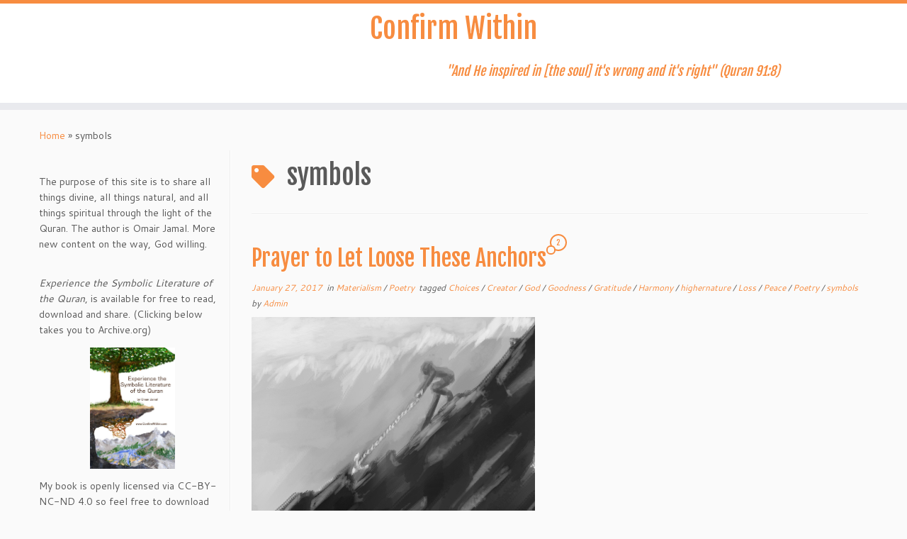

--- FILE ---
content_type: text/html; charset=UTF-8
request_url: http://confirmwithin.com/tag/symbols
body_size: 15953
content:
<!DOCTYPE html>
<!--[if IE 7]>
<html class="ie ie7 no-js" lang="en-US">
<![endif]-->
<!--[if IE 8]>
<html class="ie ie8 no-js" lang="en-US">
<![endif]-->
<!--[if !(IE 7) | !(IE 8)  ]><!-->
<html class="no-js" lang="en-US">
<!--<![endif]-->
	<head>
		<meta charset="UTF-8" />
		<meta http-equiv="X-UA-Compatible" content="IE=EDGE" />
		<meta name="viewport" content="width=device-width, initial-scale=1.0" />
        <link rel="profile"  href="https://gmpg.org/xfn/11" />
		<link rel="pingback" href="http://confirmwithin.com/xmlrpc.php" />
		<script>(function(html){html.className = html.className.replace(/\bno-js\b/,'js')})(document.documentElement);</script>
<title>symbols &#8211; Confirm Within</title>
<meta name='robots' content='max-image-preview:large' />
<link rel='dns-prefetch' href='//fonts.googleapis.com' />
<link rel='dns-prefetch' href='//s.w.org' />
<link rel="alternate" type="application/rss+xml" title="Confirm Within &raquo; Feed" href="http://confirmwithin.com/feed" />
<link rel="alternate" type="application/rss+xml" title="Confirm Within &raquo; Comments Feed" href="http://confirmwithin.com/comments/feed" />
<link rel="alternate" type="application/rss+xml" title="Confirm Within &raquo; symbols Tag Feed" href="http://confirmwithin.com/tag/symbols/feed" />
<script type="text/javascript">
window._wpemojiSettings = {"baseUrl":"https:\/\/s.w.org\/images\/core\/emoji\/13.1.0\/72x72\/","ext":".png","svgUrl":"https:\/\/s.w.org\/images\/core\/emoji\/13.1.0\/svg\/","svgExt":".svg","source":{"concatemoji":"http:\/\/confirmwithin.com\/wp-includes\/js\/wp-emoji-release.min.js?ver=5.9.12"}};
/*! This file is auto-generated */
!function(e,a,t){var n,r,o,i=a.createElement("canvas"),p=i.getContext&&i.getContext("2d");function s(e,t){var a=String.fromCharCode;p.clearRect(0,0,i.width,i.height),p.fillText(a.apply(this,e),0,0);e=i.toDataURL();return p.clearRect(0,0,i.width,i.height),p.fillText(a.apply(this,t),0,0),e===i.toDataURL()}function c(e){var t=a.createElement("script");t.src=e,t.defer=t.type="text/javascript",a.getElementsByTagName("head")[0].appendChild(t)}for(o=Array("flag","emoji"),t.supports={everything:!0,everythingExceptFlag:!0},r=0;r<o.length;r++)t.supports[o[r]]=function(e){if(!p||!p.fillText)return!1;switch(p.textBaseline="top",p.font="600 32px Arial",e){case"flag":return s([127987,65039,8205,9895,65039],[127987,65039,8203,9895,65039])?!1:!s([55356,56826,55356,56819],[55356,56826,8203,55356,56819])&&!s([55356,57332,56128,56423,56128,56418,56128,56421,56128,56430,56128,56423,56128,56447],[55356,57332,8203,56128,56423,8203,56128,56418,8203,56128,56421,8203,56128,56430,8203,56128,56423,8203,56128,56447]);case"emoji":return!s([10084,65039,8205,55357,56613],[10084,65039,8203,55357,56613])}return!1}(o[r]),t.supports.everything=t.supports.everything&&t.supports[o[r]],"flag"!==o[r]&&(t.supports.everythingExceptFlag=t.supports.everythingExceptFlag&&t.supports[o[r]]);t.supports.everythingExceptFlag=t.supports.everythingExceptFlag&&!t.supports.flag,t.DOMReady=!1,t.readyCallback=function(){t.DOMReady=!0},t.supports.everything||(n=function(){t.readyCallback()},a.addEventListener?(a.addEventListener("DOMContentLoaded",n,!1),e.addEventListener("load",n,!1)):(e.attachEvent("onload",n),a.attachEvent("onreadystatechange",function(){"complete"===a.readyState&&t.readyCallback()})),(n=t.source||{}).concatemoji?c(n.concatemoji):n.wpemoji&&n.twemoji&&(c(n.twemoji),c(n.wpemoji)))}(window,document,window._wpemojiSettings);
</script>
<style type="text/css">
img.wp-smiley,
img.emoji {
	display: inline !important;
	border: none !important;
	box-shadow: none !important;
	height: 1em !important;
	width: 1em !important;
	margin: 0 0.07em !important;
	vertical-align: -0.1em !important;
	background: none !important;
	padding: 0 !important;
}
</style>
	<link rel='stylesheet' id='tc-gfonts-css'  href='//fonts.googleapis.com/css?family=Fjalla+One:400%7CCantarell:400' type='text/css' media='all' />
<link rel='stylesheet' id='wp-block-library-css'  href='http://confirmwithin.com/wp-includes/css/dist/block-library/style.min.css?ver=5.9.12' type='text/css' media='all' />
<style id='global-styles-inline-css' type='text/css'>
body{--wp--preset--color--black: #000000;--wp--preset--color--cyan-bluish-gray: #abb8c3;--wp--preset--color--white: #ffffff;--wp--preset--color--pale-pink: #f78da7;--wp--preset--color--vivid-red: #cf2e2e;--wp--preset--color--luminous-vivid-orange: #ff6900;--wp--preset--color--luminous-vivid-amber: #fcb900;--wp--preset--color--light-green-cyan: #7bdcb5;--wp--preset--color--vivid-green-cyan: #00d084;--wp--preset--color--pale-cyan-blue: #8ed1fc;--wp--preset--color--vivid-cyan-blue: #0693e3;--wp--preset--color--vivid-purple: #9b51e0;--wp--preset--gradient--vivid-cyan-blue-to-vivid-purple: linear-gradient(135deg,rgba(6,147,227,1) 0%,rgb(155,81,224) 100%);--wp--preset--gradient--light-green-cyan-to-vivid-green-cyan: linear-gradient(135deg,rgb(122,220,180) 0%,rgb(0,208,130) 100%);--wp--preset--gradient--luminous-vivid-amber-to-luminous-vivid-orange: linear-gradient(135deg,rgba(252,185,0,1) 0%,rgba(255,105,0,1) 100%);--wp--preset--gradient--luminous-vivid-orange-to-vivid-red: linear-gradient(135deg,rgba(255,105,0,1) 0%,rgb(207,46,46) 100%);--wp--preset--gradient--very-light-gray-to-cyan-bluish-gray: linear-gradient(135deg,rgb(238,238,238) 0%,rgb(169,184,195) 100%);--wp--preset--gradient--cool-to-warm-spectrum: linear-gradient(135deg,rgb(74,234,220) 0%,rgb(151,120,209) 20%,rgb(207,42,186) 40%,rgb(238,44,130) 60%,rgb(251,105,98) 80%,rgb(254,248,76) 100%);--wp--preset--gradient--blush-light-purple: linear-gradient(135deg,rgb(255,206,236) 0%,rgb(152,150,240) 100%);--wp--preset--gradient--blush-bordeaux: linear-gradient(135deg,rgb(254,205,165) 0%,rgb(254,45,45) 50%,rgb(107,0,62) 100%);--wp--preset--gradient--luminous-dusk: linear-gradient(135deg,rgb(255,203,112) 0%,rgb(199,81,192) 50%,rgb(65,88,208) 100%);--wp--preset--gradient--pale-ocean: linear-gradient(135deg,rgb(255,245,203) 0%,rgb(182,227,212) 50%,rgb(51,167,181) 100%);--wp--preset--gradient--electric-grass: linear-gradient(135deg,rgb(202,248,128) 0%,rgb(113,206,126) 100%);--wp--preset--gradient--midnight: linear-gradient(135deg,rgb(2,3,129) 0%,rgb(40,116,252) 100%);--wp--preset--duotone--dark-grayscale: url('#wp-duotone-dark-grayscale');--wp--preset--duotone--grayscale: url('#wp-duotone-grayscale');--wp--preset--duotone--purple-yellow: url('#wp-duotone-purple-yellow');--wp--preset--duotone--blue-red: url('#wp-duotone-blue-red');--wp--preset--duotone--midnight: url('#wp-duotone-midnight');--wp--preset--duotone--magenta-yellow: url('#wp-duotone-magenta-yellow');--wp--preset--duotone--purple-green: url('#wp-duotone-purple-green');--wp--preset--duotone--blue-orange: url('#wp-duotone-blue-orange');--wp--preset--font-size--small: 13px;--wp--preset--font-size--medium: 20px;--wp--preset--font-size--large: 36px;--wp--preset--font-size--x-large: 42px;}.has-black-color{color: var(--wp--preset--color--black) !important;}.has-cyan-bluish-gray-color{color: var(--wp--preset--color--cyan-bluish-gray) !important;}.has-white-color{color: var(--wp--preset--color--white) !important;}.has-pale-pink-color{color: var(--wp--preset--color--pale-pink) !important;}.has-vivid-red-color{color: var(--wp--preset--color--vivid-red) !important;}.has-luminous-vivid-orange-color{color: var(--wp--preset--color--luminous-vivid-orange) !important;}.has-luminous-vivid-amber-color{color: var(--wp--preset--color--luminous-vivid-amber) !important;}.has-light-green-cyan-color{color: var(--wp--preset--color--light-green-cyan) !important;}.has-vivid-green-cyan-color{color: var(--wp--preset--color--vivid-green-cyan) !important;}.has-pale-cyan-blue-color{color: var(--wp--preset--color--pale-cyan-blue) !important;}.has-vivid-cyan-blue-color{color: var(--wp--preset--color--vivid-cyan-blue) !important;}.has-vivid-purple-color{color: var(--wp--preset--color--vivid-purple) !important;}.has-black-background-color{background-color: var(--wp--preset--color--black) !important;}.has-cyan-bluish-gray-background-color{background-color: var(--wp--preset--color--cyan-bluish-gray) !important;}.has-white-background-color{background-color: var(--wp--preset--color--white) !important;}.has-pale-pink-background-color{background-color: var(--wp--preset--color--pale-pink) !important;}.has-vivid-red-background-color{background-color: var(--wp--preset--color--vivid-red) !important;}.has-luminous-vivid-orange-background-color{background-color: var(--wp--preset--color--luminous-vivid-orange) !important;}.has-luminous-vivid-amber-background-color{background-color: var(--wp--preset--color--luminous-vivid-amber) !important;}.has-light-green-cyan-background-color{background-color: var(--wp--preset--color--light-green-cyan) !important;}.has-vivid-green-cyan-background-color{background-color: var(--wp--preset--color--vivid-green-cyan) !important;}.has-pale-cyan-blue-background-color{background-color: var(--wp--preset--color--pale-cyan-blue) !important;}.has-vivid-cyan-blue-background-color{background-color: var(--wp--preset--color--vivid-cyan-blue) !important;}.has-vivid-purple-background-color{background-color: var(--wp--preset--color--vivid-purple) !important;}.has-black-border-color{border-color: var(--wp--preset--color--black) !important;}.has-cyan-bluish-gray-border-color{border-color: var(--wp--preset--color--cyan-bluish-gray) !important;}.has-white-border-color{border-color: var(--wp--preset--color--white) !important;}.has-pale-pink-border-color{border-color: var(--wp--preset--color--pale-pink) !important;}.has-vivid-red-border-color{border-color: var(--wp--preset--color--vivid-red) !important;}.has-luminous-vivid-orange-border-color{border-color: var(--wp--preset--color--luminous-vivid-orange) !important;}.has-luminous-vivid-amber-border-color{border-color: var(--wp--preset--color--luminous-vivid-amber) !important;}.has-light-green-cyan-border-color{border-color: var(--wp--preset--color--light-green-cyan) !important;}.has-vivid-green-cyan-border-color{border-color: var(--wp--preset--color--vivid-green-cyan) !important;}.has-pale-cyan-blue-border-color{border-color: var(--wp--preset--color--pale-cyan-blue) !important;}.has-vivid-cyan-blue-border-color{border-color: var(--wp--preset--color--vivid-cyan-blue) !important;}.has-vivid-purple-border-color{border-color: var(--wp--preset--color--vivid-purple) !important;}.has-vivid-cyan-blue-to-vivid-purple-gradient-background{background: var(--wp--preset--gradient--vivid-cyan-blue-to-vivid-purple) !important;}.has-light-green-cyan-to-vivid-green-cyan-gradient-background{background: var(--wp--preset--gradient--light-green-cyan-to-vivid-green-cyan) !important;}.has-luminous-vivid-amber-to-luminous-vivid-orange-gradient-background{background: var(--wp--preset--gradient--luminous-vivid-amber-to-luminous-vivid-orange) !important;}.has-luminous-vivid-orange-to-vivid-red-gradient-background{background: var(--wp--preset--gradient--luminous-vivid-orange-to-vivid-red) !important;}.has-very-light-gray-to-cyan-bluish-gray-gradient-background{background: var(--wp--preset--gradient--very-light-gray-to-cyan-bluish-gray) !important;}.has-cool-to-warm-spectrum-gradient-background{background: var(--wp--preset--gradient--cool-to-warm-spectrum) !important;}.has-blush-light-purple-gradient-background{background: var(--wp--preset--gradient--blush-light-purple) !important;}.has-blush-bordeaux-gradient-background{background: var(--wp--preset--gradient--blush-bordeaux) !important;}.has-luminous-dusk-gradient-background{background: var(--wp--preset--gradient--luminous-dusk) !important;}.has-pale-ocean-gradient-background{background: var(--wp--preset--gradient--pale-ocean) !important;}.has-electric-grass-gradient-background{background: var(--wp--preset--gradient--electric-grass) !important;}.has-midnight-gradient-background{background: var(--wp--preset--gradient--midnight) !important;}.has-small-font-size{font-size: var(--wp--preset--font-size--small) !important;}.has-medium-font-size{font-size: var(--wp--preset--font-size--medium) !important;}.has-large-font-size{font-size: var(--wp--preset--font-size--large) !important;}.has-x-large-font-size{font-size: var(--wp--preset--font-size--x-large) !important;}
</style>
<link rel='stylesheet' id='customizr-fa-css'  href='http://confirmwithin.com/wp-content/themes/customizr/assets/shared/fonts/fa/css/fontawesome-all.min.css?ver=4.4.24' type='text/css' media='all' />
<link rel='stylesheet' id='customizr-common-css'  href='http://confirmwithin.com/wp-content/themes/customizr/inc/assets/css/tc_common.min.css?ver=4.4.24' type='text/css' media='all' />
<link rel='stylesheet' id='customizr-skin-css'  href='http://confirmwithin.com/wp-content/themes/customizr/inc/assets/css/orange.min.css?ver=4.4.24' type='text/css' media='all' />
<style id='customizr-skin-inline-css' type='text/css'>

                  .site-title,.site-description,h1,h2,h3,.tc-dropcap {
                    font-family : 'Fjalla One';
                    font-weight : 400;
                  }

                  body,.navbar .nav>li>a {
                    font-family : 'Cantarell';
                    font-weight : 400;
                  }
table { border-collapse: separate; }
                           body table { border-collapse: collapse; }
                          
.social-links .social-icon:before { content: none } 
.sticky-enabled .tc-shrink-on .site-logo img {
    					height:30px!important;width:auto!important
    				}

    				.sticky-enabled .tc-shrink-on .brand .site-title {
    					font-size:0.6em;opacity:0.8;line-height:1.2em
    				}

.tc-rectangular-thumb {
        max-height: 250px;
        height :250px
      }

#tc-push-footer { display: none; visibility: hidden; }
         .tc-sticky-footer #tc-push-footer.sticky-footer-enabled { display: block; }
        

</style>
<link rel='stylesheet' id='customizr-style-css'  href='http://confirmwithin.com/wp-content/themes/customizr/style.css?ver=4.4.24' type='text/css' media='all' />
<link rel='stylesheet' id='fancyboxcss-css'  href='http://confirmwithin.com/wp-content/themes/customizr/assets/front/js/libs/fancybox/jquery.fancybox-1.3.4.min.css?ver=5.9.12' type='text/css' media='all' />
<script type='text/javascript' src='http://confirmwithin.com/wp-includes/js/jquery/jquery.min.js?ver=3.6.0' id='jquery-core-js'></script>
<script type='text/javascript' src='http://confirmwithin.com/wp-includes/js/jquery/jquery-migrate.min.js?ver=3.3.2' id='jquery-migrate-js'></script>
<script type='text/javascript' src='http://confirmwithin.com/wp-content/themes/customizr/assets/front/js/libs/modernizr.min.js?ver=4.4.24' id='modernizr-js'></script>
<script type='text/javascript' src='http://confirmwithin.com/wp-content/themes/customizr/assets/front/js/libs/fancybox/jquery.fancybox-1.3.4.min.js?ver=4.4.24' id='tc-fancybox-js'></script>
<script type='text/javascript' src='http://confirmwithin.com/wp-includes/js/underscore.min.js?ver=1.13.1' id='underscore-js'></script>
<script type='text/javascript' id='tc-scripts-js-extra'>
/* <![CDATA[ */
var TCParams = {"_disabled":[],"FancyBoxState":"1","FancyBoxAutoscale":"1","SliderName":"","SliderDelay":"","SliderHover":"1","centerSliderImg":"1","SmoothScroll":{"Enabled":true,"Options":{"touchpadSupport":false}},"anchorSmoothScroll":"linear","anchorSmoothScrollExclude":{"simple":["[class*=edd]",".tc-carousel-control",".carousel-control","[data-toggle=\"modal\"]","[data-toggle=\"dropdown\"]","[data-toggle=\"tooltip\"]","[data-toggle=\"popover\"]","[data-toggle=\"collapse\"]","[data-toggle=\"tab\"]","[data-toggle=\"pill\"]","[class*=upme]","[class*=um-]"],"deep":{"classes":[],"ids":[]}},"ReorderBlocks":"1","centerAllImg":"1","HasComments":"1","LeftSidebarClass":".span3.left.tc-sidebar","RightSidebarClass":".span3.right.tc-sidebar","LoadModernizr":"1","stickyCustomOffset":{"_initial":0,"_scrolling":0,"options":{"_static":true,"_element":""}},"stickyHeader":"","dropdowntoViewport":"","timerOnScrollAllBrowsers":"1","extLinksStyle":"","extLinksTargetExt":"","extLinksSkipSelectors":{"classes":["btn","button"],"ids":[]},"dropcapEnabled":"","dropcapWhere":{"post":"","page":""},"dropcapMinWords":"50","dropcapSkipSelectors":{"tags":["IMG","IFRAME","H1","H2","H3","H4","H5","H6","BLOCKQUOTE","UL","OL"],"classes":["btn","tc-placeholder-wrap"],"id":[]},"imgSmartLoadEnabled":"","imgSmartLoadOpts":{"parentSelectors":[".article-container",".__before_main_wrapper",".widget-front"],"opts":{"excludeImg":[".tc-holder-img"]}},"imgSmartLoadsForSliders":"","goldenRatio":"1.618","gridGoldenRatioLimit":"350","isSecondMenuEnabled":"","secondMenuRespSet":"in-sn-before","isParallaxOn":"1","parallaxRatio":"0.55","pluginCompats":[],"adminAjaxUrl":"http:\/\/confirmwithin.com\/wp-admin\/admin-ajax.php","ajaxUrl":"http:\/\/confirmwithin.com\/?czrajax=1","frontNonce":{"id":"CZRFrontNonce","handle":"00445fb4ed"},"isDevMode":"","isModernStyle":"","i18n":{"Permanently dismiss":"Permanently dismiss"},"version":"4.4.24","frontNotifications":{"styleSwitcher":{"enabled":false,"content":"","dismissAction":"dismiss_style_switcher_note_front","ajaxUrl":"http:\/\/confirmwithin.com\/wp-admin\/admin-ajax.php"}}};
/* ]]> */
</script>
<script type='text/javascript' src='http://confirmwithin.com/wp-content/themes/customizr/inc/assets/js/tc-scripts.min.js?ver=4.4.24' id='tc-scripts-js'></script>
<link rel="https://api.w.org/" href="http://confirmwithin.com/wp-json/" /><link rel="alternate" type="application/json" href="http://confirmwithin.com/wp-json/wp/v2/tags/18" /><link rel="EditURI" type="application/rsd+xml" title="RSD" href="http://confirmwithin.com/xmlrpc.php?rsd" />
<link rel="wlwmanifest" type="application/wlwmanifest+xml" href="http://confirmwithin.com/wp-includes/wlwmanifest.xml" /> 
<meta name="generator" content="WordPress 5.9.12" />
<style type="text/css">.recentcomments a{display:inline !important;padding:0 !important;margin:0 !important;}</style><link rel="icon" href="http://confirmwithin.com/wp-content/uploads/2015/09/cropped-logo-32x32.jpg" sizes="32x32" />
<link rel="icon" href="http://confirmwithin.com/wp-content/uploads/2015/09/cropped-logo-192x192.jpg" sizes="192x192" />
<link rel="apple-touch-icon" href="http://confirmwithin.com/wp-content/uploads/2015/09/cropped-logo-180x180.jpg" />
<meta name="msapplication-TileImage" content="http://confirmwithin.com/wp-content/uploads/2015/09/cropped-logo-270x270.jpg" />
	</head>
	
	<body class="archive tag tag-symbols tag-18 wp-embed-responsive tc-fade-hover-links tc-l-sidebar tc-center-images skin-orange customizr-4-4-24 tc-no-sticky-header sticky-disabled no-navbar tc-post-list-context tc-sticky-footer" >
    <svg xmlns="http://www.w3.org/2000/svg" viewBox="0 0 0 0" width="0" height="0" focusable="false" role="none" style="visibility: hidden; position: absolute; left: -9999px; overflow: hidden;" ><defs><filter id="wp-duotone-dark-grayscale"><feColorMatrix color-interpolation-filters="sRGB" type="matrix" values=" .299 .587 .114 0 0 .299 .587 .114 0 0 .299 .587 .114 0 0 .299 .587 .114 0 0 " /><feComponentTransfer color-interpolation-filters="sRGB" ><feFuncR type="table" tableValues="0 0.49803921568627" /><feFuncG type="table" tableValues="0 0.49803921568627" /><feFuncB type="table" tableValues="0 0.49803921568627" /><feFuncA type="table" tableValues="1 1" /></feComponentTransfer><feComposite in2="SourceGraphic" operator="in" /></filter></defs></svg><svg xmlns="http://www.w3.org/2000/svg" viewBox="0 0 0 0" width="0" height="0" focusable="false" role="none" style="visibility: hidden; position: absolute; left: -9999px; overflow: hidden;" ><defs><filter id="wp-duotone-grayscale"><feColorMatrix color-interpolation-filters="sRGB" type="matrix" values=" .299 .587 .114 0 0 .299 .587 .114 0 0 .299 .587 .114 0 0 .299 .587 .114 0 0 " /><feComponentTransfer color-interpolation-filters="sRGB" ><feFuncR type="table" tableValues="0 1" /><feFuncG type="table" tableValues="0 1" /><feFuncB type="table" tableValues="0 1" /><feFuncA type="table" tableValues="1 1" /></feComponentTransfer><feComposite in2="SourceGraphic" operator="in" /></filter></defs></svg><svg xmlns="http://www.w3.org/2000/svg" viewBox="0 0 0 0" width="0" height="0" focusable="false" role="none" style="visibility: hidden; position: absolute; left: -9999px; overflow: hidden;" ><defs><filter id="wp-duotone-purple-yellow"><feColorMatrix color-interpolation-filters="sRGB" type="matrix" values=" .299 .587 .114 0 0 .299 .587 .114 0 0 .299 .587 .114 0 0 .299 .587 .114 0 0 " /><feComponentTransfer color-interpolation-filters="sRGB" ><feFuncR type="table" tableValues="0.54901960784314 0.98823529411765" /><feFuncG type="table" tableValues="0 1" /><feFuncB type="table" tableValues="0.71764705882353 0.25490196078431" /><feFuncA type="table" tableValues="1 1" /></feComponentTransfer><feComposite in2="SourceGraphic" operator="in" /></filter></defs></svg><svg xmlns="http://www.w3.org/2000/svg" viewBox="0 0 0 0" width="0" height="0" focusable="false" role="none" style="visibility: hidden; position: absolute; left: -9999px; overflow: hidden;" ><defs><filter id="wp-duotone-blue-red"><feColorMatrix color-interpolation-filters="sRGB" type="matrix" values=" .299 .587 .114 0 0 .299 .587 .114 0 0 .299 .587 .114 0 0 .299 .587 .114 0 0 " /><feComponentTransfer color-interpolation-filters="sRGB" ><feFuncR type="table" tableValues="0 1" /><feFuncG type="table" tableValues="0 0.27843137254902" /><feFuncB type="table" tableValues="0.5921568627451 0.27843137254902" /><feFuncA type="table" tableValues="1 1" /></feComponentTransfer><feComposite in2="SourceGraphic" operator="in" /></filter></defs></svg><svg xmlns="http://www.w3.org/2000/svg" viewBox="0 0 0 0" width="0" height="0" focusable="false" role="none" style="visibility: hidden; position: absolute; left: -9999px; overflow: hidden;" ><defs><filter id="wp-duotone-midnight"><feColorMatrix color-interpolation-filters="sRGB" type="matrix" values=" .299 .587 .114 0 0 .299 .587 .114 0 0 .299 .587 .114 0 0 .299 .587 .114 0 0 " /><feComponentTransfer color-interpolation-filters="sRGB" ><feFuncR type="table" tableValues="0 0" /><feFuncG type="table" tableValues="0 0.64705882352941" /><feFuncB type="table" tableValues="0 1" /><feFuncA type="table" tableValues="1 1" /></feComponentTransfer><feComposite in2="SourceGraphic" operator="in" /></filter></defs></svg><svg xmlns="http://www.w3.org/2000/svg" viewBox="0 0 0 0" width="0" height="0" focusable="false" role="none" style="visibility: hidden; position: absolute; left: -9999px; overflow: hidden;" ><defs><filter id="wp-duotone-magenta-yellow"><feColorMatrix color-interpolation-filters="sRGB" type="matrix" values=" .299 .587 .114 0 0 .299 .587 .114 0 0 .299 .587 .114 0 0 .299 .587 .114 0 0 " /><feComponentTransfer color-interpolation-filters="sRGB" ><feFuncR type="table" tableValues="0.78039215686275 1" /><feFuncG type="table" tableValues="0 0.94901960784314" /><feFuncB type="table" tableValues="0.35294117647059 0.47058823529412" /><feFuncA type="table" tableValues="1 1" /></feComponentTransfer><feComposite in2="SourceGraphic" operator="in" /></filter></defs></svg><svg xmlns="http://www.w3.org/2000/svg" viewBox="0 0 0 0" width="0" height="0" focusable="false" role="none" style="visibility: hidden; position: absolute; left: -9999px; overflow: hidden;" ><defs><filter id="wp-duotone-purple-green"><feColorMatrix color-interpolation-filters="sRGB" type="matrix" values=" .299 .587 .114 0 0 .299 .587 .114 0 0 .299 .587 .114 0 0 .299 .587 .114 0 0 " /><feComponentTransfer color-interpolation-filters="sRGB" ><feFuncR type="table" tableValues="0.65098039215686 0.40392156862745" /><feFuncG type="table" tableValues="0 1" /><feFuncB type="table" tableValues="0.44705882352941 0.4" /><feFuncA type="table" tableValues="1 1" /></feComponentTransfer><feComposite in2="SourceGraphic" operator="in" /></filter></defs></svg><svg xmlns="http://www.w3.org/2000/svg" viewBox="0 0 0 0" width="0" height="0" focusable="false" role="none" style="visibility: hidden; position: absolute; left: -9999px; overflow: hidden;" ><defs><filter id="wp-duotone-blue-orange"><feColorMatrix color-interpolation-filters="sRGB" type="matrix" values=" .299 .587 .114 0 0 .299 .587 .114 0 0 .299 .587 .114 0 0 .299 .587 .114 0 0 " /><feComponentTransfer color-interpolation-filters="sRGB" ><feFuncR type="table" tableValues="0.098039215686275 1" /><feFuncG type="table" tableValues="0 0.66274509803922" /><feFuncB type="table" tableValues="0.84705882352941 0.41960784313725" /><feFuncA type="table" tableValues="1 1" /></feComponentTransfer><feComposite in2="SourceGraphic" operator="in" /></filter></defs></svg>        <a class="screen-reader-text skip-link" href="#content">Skip to content</a>
        
    <div id="tc-page-wrap" class="">

  		
  	   	<header class="tc-header clearfix row-fluid tc-tagline-off tc-title-logo-on  tc-shrink-on tc-menu-on logo-centered">
  			      <div class="brand span3 pull-left ">

        <h1><a class="site-title" href="http://confirmwithin.com/">Confirm Within</a></h1>
      </div> <!-- brand span3 pull-left -->
      <div class="container outside"><h2 class="site-description">&quot;And He inspired in [the soul] it&#039;s wrong and it&#039;s right&quot; (Quran 91:8)</h2></div>      	<div class="navbar-wrapper clearfix span9">
        	<div class="navbar resp">
          		<div class="navbar-inner" role="navigation">
            		<div class="row-fluid">
              		<h2 class="span7 inside site-description">&quot;And He inspired in [the soul] it&#039;s wrong and it&#039;s right&quot; (Quran 91:8)</h2>          			</div><!-- /.row-fluid -->
          		</div><!-- /.navbar-inner -->
        	</div><!-- /.navbar resp -->
      	</div><!-- /.navbar-wrapper -->
    	  		</header>
  		<div id="main-wrapper" class="container">

    <div class="tc-hot-crumble container" role="navigation"><div class="row"><div class="span12"><div class="breadcrumb-trail breadcrumbs"><span class="trail-begin"><a href="http://confirmwithin.com" title="Confirm Within" rel="home" class="trail-begin">Home</a></span> <span class="sep">&raquo;</span> <span class="trail-end">symbols</span></div></div></div></div>
    <div class="container" role="main">
        <div class="row column-content-wrapper">

            
        <div class="span3 left tc-sidebar">
           <div id="left" class="widget-area" role="complementary">
              <aside id="text-2" class="widget widget_text">			<div class="textwidget"><p>&nbsp;</p>
<p>The purpose of this site is to share all things divine, all things natural, and all things spiritual through the light of the Quran. The author is Omair Jamal. More new content on the way, God willing. </p>
</div>
		</aside><aside id="text-4" class="widget widget_text">			<div class="textwidget"><br /><i>Experience the Symbolic Literature of the Quran</i>, is available for free to read, download and share. (Clicking below takes you to Archive.org)<br />

<a href="https://archive.org/details/experience-symbolic-literature-of-quran"><img  class="size-full wp-image-459 aligncenter" src="http://confirmwithin.com/wp-content/uploads/2016/09/web_experience_symbolic_lit.jpg" width="120" height="240" /></a>

My book is openly licensed via CC-BY-NC-ND 4.0
so feel free to download and share.</div>
		</aside><aside id="categories-2" class="widget widget_categories"><h3 class="widget-title">Blog Index</h3>
			<ul>
					<li class="cat-item cat-item-10"><a href="http://confirmwithin.com/category/balance">Balance</a> (6)
</li>
	<li class="cat-item cat-item-12"><a href="http://confirmwithin.com/category/connections">Connections</a> (1)
</li>
	<li class="cat-item cat-item-9"><a href="http://confirmwithin.com/category/duality">Duality</a> (1)
</li>
	<li class="cat-item cat-item-78"><a href="http://confirmwithin.com/category/forgiveness">Forgiveness</a> (1)
</li>
	<li class="cat-item cat-item-27"><a href="http://confirmwithin.com/category/foundation">Foundation</a> (9)
</li>
	<li class="cat-item cat-item-36"><a href="http://confirmwithin.com/category/god-conscious">God-conscious</a> (13)
</li>
	<li class="cat-item cat-item-87"><a href="http://confirmwithin.com/category/interfaith">Interfaith</a> (1)
</li>
	<li class="cat-item cat-item-6"><a href="http://confirmwithin.com/category/introduction">Introduction</a> (1)
</li>
	<li class="cat-item cat-item-80"><a href="http://confirmwithin.com/category/materialism">Materialism</a> (3)
</li>
	<li class="cat-item cat-item-22"><a href="http://confirmwithin.com/category/poetry">Poetry</a> (14)
</li>
	<li class="cat-item cat-item-11"><a href="http://confirmwithin.com/category/symbols">Symbols</a> (6)
</li>
	<li class="cat-item cat-item-85"><a href="http://confirmwithin.com/category/understanding">Understanding</a> (1)
</li>
			</ul>

			</aside><aside id="archives-2" class="widget widget_archive"><h3 class="widget-title">Recent Posts</h3>
			<ul>
					<li><a href='http://confirmwithin.com/2020/11'>November 2020</a>&nbsp;(1)</li>
	<li><a href='http://confirmwithin.com/2019/09'>September 2019</a>&nbsp;(1)</li>
	<li><a href='http://confirmwithin.com/2017/10'>October 2017</a>&nbsp;(1)</li>
	<li><a href='http://confirmwithin.com/2017/03'>March 2017</a>&nbsp;(1)</li>
	<li><a href='http://confirmwithin.com/2017/02'>February 2017</a>&nbsp;(1)</li>
	<li><a href='http://confirmwithin.com/2017/01'>January 2017</a>&nbsp;(1)</li>
	<li><a href='http://confirmwithin.com/2016/12'>December 2016</a>&nbsp;(1)</li>
	<li><a href='http://confirmwithin.com/2016/11'>November 2016</a>&nbsp;(1)</li>
	<li><a href='http://confirmwithin.com/2016/09'>September 2016</a>&nbsp;(1)</li>
	<li><a href='http://confirmwithin.com/2016/07'>July 2016</a>&nbsp;(1)</li>
	<li><a href='http://confirmwithin.com/2016/06'>June 2016</a>&nbsp;(1)</li>
	<li><a href='http://confirmwithin.com/2016/05'>May 2016</a>&nbsp;(1)</li>
	<li><a href='http://confirmwithin.com/2016/04'>April 2016</a>&nbsp;(2)</li>
	<li><a href='http://confirmwithin.com/2016/03'>March 2016</a>&nbsp;(1)</li>
	<li><a href='http://confirmwithin.com/2016/02'>February 2016</a>&nbsp;(2)</li>
	<li><a href='http://confirmwithin.com/2016/01'>January 2016</a>&nbsp;(3)</li>
	<li><a href='http://confirmwithin.com/2015/12'>December 2015</a>&nbsp;(4)</li>
	<li><a href='http://confirmwithin.com/2015/11'>November 2015</a>&nbsp;(4)</li>
	<li><a href='http://confirmwithin.com/2015/10'>October 2015</a>&nbsp;(2)</li>
	<li><a href='http://confirmwithin.com/2015/09'>September 2015</a>&nbsp;(4)</li>
			</ul>

			</aside><aside id="search-2" class="widget widget_search"><form role="search" method="get" id="searchform" class="searchform" action="http://confirmwithin.com/">
				<div>
					<label class="screen-reader-text" for="s">Search for:</label>
					<input type="text" value="" name="s" id="s" />
					<input type="submit" id="searchsubmit" value="Search" />
				</div>
			</form></aside><aside id="recent-comments-2" class="widget widget_recent_comments"><h3 class="widget-title">Recent Comments</h3><ul id="recentcomments"><li class="recentcomments"><span class="comment-author-link">Admin</span> on <a href="http://confirmwithin.com/prayer-to-let-loose-these-anchors#comment-183">Prayer to Let Loose These Anchors</a></li><li class="recentcomments"><span class="comment-author-link">Imran</span> on <a href="http://confirmwithin.com/prayer-to-let-loose-these-anchors#comment-182">Prayer to Let Loose These Anchors</a></li><li class="recentcomments"><span class="comment-author-link"><a href='http://confirmwithin.com/materialism-the-lower-nature-and-development-part1' rel='external nofollow ugc' class='url'>Materialism: The Lower Nature &#038; Development Part 1 &#8211; Confirm Within</a></span> on <a href="http://confirmwithin.com/materialism-the-bible-the-quran-part-2#comment-140">Materialism: The Bible &#038; The Quran Part 2</a></li><li class="recentcomments"><span class="comment-author-link"><a href='http://confirmwithin.com/materialism-the-bible-the-quran-part-2' rel='external nofollow ugc' class='url'>Materialism: The Bible &#038; The Quran Part 2 &#8211; Confirm Within</a></span> on <a href="http://confirmwithin.com/materialism-the-lower-nature-and-development-part1#comment-139">Materialism: The Lower Nature &#038; Development Part 1</a></li><li class="recentcomments"><span class="comment-author-link">Admin</span> on <a href="http://confirmwithin.com/forgiving-yourself#comment-132">Forgiving Yourself</a></li></ul></aside>            </div><!-- //#left or //#right -->
        </div><!--.tc-sidebar -->

        
                <div id="content" class="span9 article-container grid-container tc-gallery-style">

                            <header class="archive-header">
          <h1 class="format-icon"> <span>symbols</span></h1><hr class="featurette-divider __before_loop">        </header>
        
                        
                                                                                    
                                                                    <article id="post-488" class="row-fluid grid-item post-488 post type-post status-publish format-standard has-post-thumbnail category-materialism category-poetry tag-choices tag-creator tag-god tag-goodness tag-gratitude tag-harmony tag-highernature tag-loss tag-peace tag-poetry tag-symbols thumb-position-right rounded czr-hentry">
                                        <div class="grid__item">    <section class="tc-content span12">
              <header class="entry-header">
          <h2 class="entry-title "><a href="http://confirmwithin.com/prayer-to-let-loose-these-anchors" rel="bookmark">Prayer to Let Loose These Anchors</a> <span class="comments-link"><a href="http://confirmwithin.com/prayer-to-let-loose-these-anchors#tc-comment-title" title="2 Comment(s) on Prayer to Let Loose These Anchors" data-disqus-identifier="javascript:this.page.identifier"><span class="tc-comment-bubble default-bubble">2 </span></a></span></h2><div class="entry-meta"><a href="http://confirmwithin.com/2017/01/27" title="5:00 am" rel="bookmark"><time class="entry-date updated" datetime="27 Jan, 2017">January 27, 2017</time></a> &nbsp;in <a class="" href="http://confirmwithin.com/category/materialism" title="View all posts in Materialism"> Materialism </a> / <a class="" href="http://confirmwithin.com/category/poetry" title="View all posts in Poetry"> Poetry </a>&nbsp;tagged <a class="" href="http://confirmwithin.com/tag/choices" title="View all posts in Choices"> Choices </a> / <a class="" href="http://confirmwithin.com/tag/creator" title="View all posts in Creator"> Creator </a> / <a class="" href="http://confirmwithin.com/tag/god" title="View all posts in God"> God </a> / <a class="" href="http://confirmwithin.com/tag/goodness" title="View all posts in Goodness"> Goodness </a> / <a class="" href="http://confirmwithin.com/tag/gratitude" title="View all posts in Gratitude"> Gratitude </a> / <a class="" href="http://confirmwithin.com/tag/harmony" title="View all posts in Harmony"> Harmony </a> / <a class="" href="http://confirmwithin.com/tag/highernature" title="View all posts in highernature"> highernature </a> / <a class="" href="http://confirmwithin.com/tag/loss" title="View all posts in Loss"> Loss </a> / <a class="" href="http://confirmwithin.com/tag/peace" title="View all posts in Peace"> Peace </a> / <a class="" href="http://confirmwithin.com/tag/poetry" title="View all posts in Poetry"> Poetry </a> / <a class="" href="http://confirmwithin.com/tag/symbols" title="View all posts in symbols"> symbols </a> <span class="by-author"> by <span class="author vcard author_name"><a class="url fn n" href="http://confirmwithin.com/author/Admin" title="View all posts by Admin" rel="author">Admin</a></span></span> </div>        </header>
        <section class="entry-summary"><p><a href="http://confirmwithin.com/wp-content/uploads/2017/01/PrayerLetLoosetheAnchors.jpg" class="grouped_elements" rel="tc-fancybox-group488"><img class="alignnone size-full wp-image-492" src="http://confirmwithin.com/wp-content/uploads/2017/01/PrayerLetLoosetheAnchors.jpg" alt="Prayer to Let Loose the Anchors" width="400" height="400" srcset="http://confirmwithin.com/wp-content/uploads/2017/01/PrayerLetLoosetheAnchors.jpg 400w, http://confirmwithin.com/wp-content/uploads/2017/01/PrayerLetLoosetheAnchors-150x150.jpg 150w, http://confirmwithin.com/wp-content/uploads/2017/01/PrayerLetLoosetheAnchors-300x300.jpg 300w" sizes="(max-width: 400px) 100vw, 400px" /></a></p>
<p>Anger is just a boiling,</p>
<p>a manifestation</p>
<p>of us latching</p>
<p>onto the thing we’re losing—</p>
<p>whether control,</p>
<p>wealth, dignity, health—</p>
<p>whatever transient</p>
<p>that we think makes us “whole.”</p>
<p>&nbsp;</p>
<p>Anger is like anchors,</p>
<p>chains pulling us to the earth.</p>
<p>Instead of loss pointing us</p>
<p>to the One we will never lose:</p>
<p>the Creator—</p>
<p>our anchors strain,</p>
<p>taut.</p>
<p>tense.</p>
<p>try might and main,</p>
<p>to keep us stuck to this earth,</p>
<p>plowing scars  through it’s crust.</p>
<p>And all the while,</p>
<p>Life pushes us</p>
<p>ahead and up.</p>
<p>But anger,</p>
<p>these anchors,</p>
<p>keep us back and pull us down.</p>
<p>&nbsp;</p>
<p>Creator,</p>
<p>Help me let loose the anchors of anger,</p>
<p>that chain me to my lower nature.</p>
<p>Help me be a healer.</p>
<p>To heal myself and everyone around.</p>
<p>&nbsp;</p>
<p>With Love,</p>
<p>Your servant</p>
</section>    </section>
    <hr class="featurette-divider __loop"></div>                                    </article>
                                
                                                            
                                                                    <article id="post-98" class="row-fluid grid-item post-98 post type-post status-publish format-standard category-balance category-symbols tag-allegories tag-mutashabehat tag-quran tag-symbols thumb-position-right rounded czr-hentry">
                                        <div class="grid__item">    <section class="tc-content span12">
              <header class="entry-header">
          <h2 class="entry-title "><a href="http://confirmwithin.com/the-two-hemispheres-of-the-quran-part-3" rel="bookmark">The Two Hemispheres of the Quran Part 3—Allowed or Not?</a></h2><div class="entry-meta"><a href="http://confirmwithin.com/2015/10/19" title="4:28 am" rel="bookmark"><time class="entry-date updated" datetime="19 Oct, 2015">October 19, 2015</time></a> &nbsp;in <a class="" href="http://confirmwithin.com/category/balance" title="View all posts in Balance"> Balance </a> / <a class="" href="http://confirmwithin.com/category/symbols" title="View all posts in Symbols"> Symbols </a>&nbsp;tagged <a class="" href="http://confirmwithin.com/tag/allegories" title="View all posts in allegories"> allegories </a> / <a class="" href="http://confirmwithin.com/tag/mutashabehat" title="View all posts in mutashabehat"> mutashabehat </a> / <a class="" href="http://confirmwithin.com/tag/quran" title="View all posts in Quran"> Quran </a> / <a class="" href="http://confirmwithin.com/tag/symbols" title="View all posts in symbols"> symbols </a> <span class="by-author"> by <span class="author vcard author_name"><a class="url fn n" href="http://confirmwithin.com/author/Admin" title="View all posts by Admin" rel="author">Admin</a></span></span> </div>        </header>
        <section class="entry-summary"><p><a href="http://confirmwithin.com/wp-content/uploads/2015/10/mountain_mutashabehat.gif" class="grouped_elements" rel="tc-fancybox-group98"><img loading="lazy" class="alignnone size-medium wp-image-102" src="http://confirmwithin.com/wp-content/uploads/2015/10/mountain_mutashabehat-300x212.gif" alt="Mountain with &quot;mutashabehat&quot; written beneath" width="300" height="212" /></a></p>
<p>If you’ve read <a href="http://confirmwithin.com/the-two-hemispheres-of-the-quran-part-1">part 1</a> and <a href="http://confirmwithin.com/the-two-hemispheres-of-the-quran-part-2">part 2</a> of this blog post, you’ve discovered the balance between the two types of Quranic verses: <em>mutashabehat</em> and <em>muhkamat</em>. You’ve also discovered how beautiful the mutashabehat are. But should we really reflect upon all those beautiful symbols in the Quran? Since the mutashabehat don’t have a clear meaning but can <em>resemble</em> many things, wouldn’t it be better not to reflect upon them and avoid all the uncertainty?<sup>1</sup>Some take that position and cite the following verse as their motivation:</p>
<p style="padding-left: 60px;">He is the one who revealed the Book to you. It comprises verses that are unambiguous [muhkamat], they are the foundation of the Book, while others are unclear and allegorical [mutashaabehat]. <em> <u>As for those in whose hearts is deviance, they follow what is unclear and allegorical thereof, seeking discord and its (absolute) interpretation</u></em><u>.</u><span style="text-decoration: underline;"><em> No one knows its (absolute) interpretation except God.</em></span> Those firmly grounded in knowledge say, &#8220;We believe in it. The <em><u>whole</u></em> of (the Book) is from our Lord.&#8221; Yet only those possessing intellect understand (3:7).</p>
<p>Is interpreting the symbols really forbidden? Let’s read a little closer. What’s forbidden is the specific context mentioned in the verse: a deviant heart that ignores the muhkamat and interprets the mutahsabehat <em>with the intention to do harm</em>. These people seek an interpretation that causes disunity &amp; disharmony.</p>
<p>How can an interpretation of a symbolic verse lead to disharmony? One way is that the interpretation is itself not in harmony with the rest of the Quran—and nature. It must be consistent with the <em>whole book</em>. For example, in <a href="http://confirmwithin.com/the-two-hemispheres-of-the-quran-part-1">part 1</a> of this blog post we discussed the “garment of God-consciousness” and how it connects to Adam and Eve’s nakedness when they ate of the tree. This interpretation <em>is in harmony</em> with the rest of the Quran (in fact, the verses mentioning the garment and Adam and Eve becoming naked are just a few verses apart: 7:22 &amp; 7:26).</p>
<p>If someone interpreted that the “garment of God-consciousness” is what blades of grass wear every night, then this would be an interpretation that’s <em>not in harmony</em> with the rest of the Quran. Any interpretations in disharmony with the Quran will also lead to discord beyond it.</p>
<p>Another part of verse 3:7 is that no one knows the absolute meaning of the symbols in the Quran. Only God does. Only God holds the keys to the mysteries of the Universe. That doesn’t preclude our striving and searching for answers. We can gain a piece of the answer but will never know it in its entirety. No one knows the absolute truth about <em>anything</em>.<sup>2</sup> We can study the physics of space but the more we learn, the more we realize we don’t know. By us not knowing and striving for answers, the Creator sets the stage for a beautiful student/teacher relationship!</p>
<p>Remember verse 59:21, mentioned in the previous post. This verse acknowledges the mutashabehat and tells us that their purpose is for us to reflect and engage our minds:</p>
<p style="padding-left: 60px;">Had We sent down this Quran upon a mountain, you would have seen it humble itself and split apart from fear of God. Thus do We provide examples to mankind <u>so they may reflect</u> (59:21).</p>
<p>Thinking about the Quran’s symbols and allegories, seeking their deeper meaning, allows us to experience the Quran’s beauty for ourselves—each of us individually. It engages our minds and sparks our imaginations. Imagine the magnificence of a mountain whose peaks are so grand that they pierce the highest clouds. Yet even these dominant structures split apart and crumble from their humility and fear of God. Now contrast this with the hearts of some people that are so hardened and sick with arrogance that no amount of truth penetrates.</p>
<p>Everything in our existence is connected. When you see how the many symbols in the Quran are in harmony with each other and how they’re in harmony with nature, you begin to breathe an awareness of the beauty that surrounds us.</p>
<p>Reflecting on the mutashabehat is not only allowed, but it&#8217;s commanded. What’s not allowed is going to extremes, like only following one type of verse and ignoring the other, especially with the intention of being dishonest and doing wrong.</p>
<p>&nbsp;</p>
<p>Footnotes:</p>
<p>1. <em>Mutashabehat </em>most literally means things which “resemble each other.” In terms of the Quran, it refers to verses that are symbolic and allegorical, as the meaning of one concept resembles meanings of another.</p>
<p>2. No person&#8217;s knowledge of anything is complete, since we are not God. This verse explains it best, &#8220;[&#8230;] Above every possessor of knowledge is a one (more) knowledgeable&#8221; (12:76). If a person&#8217;s knowledge were complete, then they wouldn&#8217;t need the Creator.We are all inherently dependent and always in need of God, The Independent.</p>
<p><a href="http://confirmwithin.com/the-two-hemispheres-of-the-quran-part-3">Please feel free to leave a comment.</a></p>
</section>    </section>
    <hr class="featurette-divider __loop"></div>                                    </article>
                                
                                                            
                                                                    <article id="post-50" class="row-fluid grid-item post-50 post type-post status-publish format-standard category-balance category-symbols tag-allegories tag-brain tag-commands tag-quran tag-symbols thumb-position-right rounded czr-hentry">
                                        <div class="grid__item">    <section class="tc-content span12">
              <header class="entry-header">
          <h2 class="entry-title "><a href="http://confirmwithin.com/the-two-hemispheres-of-the-quran-part-1" rel="bookmark">The Two Hemispheres of the Quran Part 1</a> <span class="comments-link"><a href="http://confirmwithin.com/the-two-hemispheres-of-the-quran-part-1#tc-comment-title" title="7 Comment(s) on The Two Hemispheres of the Quran Part 1" data-disqus-identifier="javascript:this.page.identifier"><span class="tc-comment-bubble default-bubble">7 </span></a></span></h2><div class="entry-meta"><a href="http://confirmwithin.com/2015/09/23" title="7:41 pm" rel="bookmark"><time class="entry-date updated" datetime="23 Sep, 2015">September 23, 2015</time></a> &nbsp;in <a class="" href="http://confirmwithin.com/category/balance" title="View all posts in Balance"> Balance </a> / <a class="" href="http://confirmwithin.com/category/symbols" title="View all posts in Symbols"> Symbols </a>&nbsp;tagged <a class="" href="http://confirmwithin.com/tag/allegories" title="View all posts in allegories"> allegories </a> / <a class="" href="http://confirmwithin.com/tag/brain" title="View all posts in Brain"> Brain </a> / <a class="" href="http://confirmwithin.com/tag/commands" title="View all posts in commands"> commands </a> / <a class="" href="http://confirmwithin.com/tag/quran" title="View all posts in Quran"> Quran </a> / <a class="" href="http://confirmwithin.com/tag/symbols" title="View all posts in symbols"> symbols </a> <span class="by-author"> by <span class="author vcard author_name"><a class="url fn n" href="http://confirmwithin.com/author/Admin" title="View all posts by Admin" rel="author">Admin</a></span></span> </div>        </header>
        <section class="entry-summary"><p><a href="http://confirmwithin.com/wp-content/uploads/2015/09/Braintop1.gif" class="grouped_elements" rel="tc-fancybox-group50"><img loading="lazy" class="alignnone wp-image-61 size-medium" src="http://confirmwithin.com/wp-content/uploads/2015/09/Braintop1-271x300.gif" alt="Brain top view copyright Confirmwithin.com" width="271" height="300" /></a></p>
<p>Have you ever thought of the Quran as an allegory of the human mind? We know that the Quran is made for the human brain, but did you know that the human brain is also made for the Quran? Let&#8217;s clear this up. The brain has two hemispheres, right? Well, so does the Quran. It has two types of verses:</p>
<p style="padding-left: 30px;">He is the one who revealed the Book to you. It contains verses that are clear [<strong><em>muhkamat</em></strong>], they are the foundation of the Book, while others are unclear and allegorical [<strong><em>mutashabehat</em></strong>] [. . .] (3:7)</p>
<p>The verses called the <em>muhkamat</em> are about laws and religious duties, like prayer and fasting, while the other verses, called the <em>mutashabehat, </em>are figurative and symbolic. (We’ll discuss the rest of this verse 3:7 in <a href="http://confirmwithin.com/the-two-hemispheres-of-the-quran-part-3">Part 3 of this blog post</a>).</p>
<p>If we look at how the brain deals with language, notice that the left hemisphere recognizes the <em>grammar and laws</em> of arranging words while the right hemisphere mostly senses the <em>emotional meaning</em> of language through the rhythm of sounds.<sup>1</sup></p>
<p>Isn&#8217;t this duality simply astounding? Not only do the brain and the Quran have two parts to their setup, but their functions mirror each other!<sup>2</sup> The <em>muhkamat</em> deal with laws just like the left hemisphere, while the <em>mutashabehat</em> deal with abstract things like allegories and figurative language, much like the more abstract concept of emotion that the right hemisphere helps with.</p>
<p>Here&#8217;s an example of a mutashabehat verse. Do you remember the verse about the “garment of God-consciousness” being the best clothes we could ever wear?</p>
<p style="padding-left: 60px;">O Children of Adam! We have given you <em>garments</em> to cover your shame and as an adornment. But the garment of God-consciousness [<em>taqwa</em>]—that is best. These are among the Signs of God so people may benefit (7:26).<sup>3</sup></p>
<p>Being conscious of God/<em>taqwa</em> is a state of mind, but it isn’t clothes that we wear like a garment. So what could this mean? How could we wear <em>taqwa</em>? This verse is figurative 🙂</p>
<p>Let’s reflect on this a little to figure out what it means. What do we use clothes for? Clothes protect us from the heat and the cold, they beautify our appearance, and they cover our shame. Now think about being aware of God. What a beautiful and powerful state of mind. The garment of <em>taqwa</em> protects us and beautifies us like no other garment ever could!</p>
<p>Isn’t it interesting that Adam and Eve, peace be upon them, became <em>naked</em> when they ate the fruit of the tree?</p>
<p style="padding-left: 60px;">Then [Satan] misled them through deceit. When (Adam &amp; Eve) tasted (the fruit) of the tree, their shame became apparent to them and they began covering themselves with leaves in the Garden (7:22).</p>
<p>Did you notice something? What garment did Adam and Eve lose that exposed their nakedness? They lost their garment of taqwa! This is what left Adam and Eve naked and vulnerable, exposing their shame.<sup>4</sup></p>
<p>Adam and Eve’s nakedness via the “original sin” of eating from the tree is in the Bible too, but the deeper understanding we have comes from the symbols placed so conveniently side by side in the Quran: 7:22 mentions their nakedness and 7:26 mentions the garment of taqwa! Adam and Eve didn&#8217;t just become naked as some people often think. They became naked <em>because</em> they lost their garment of God consciousness! This is indeed the worst kind of nakedness.</p>
<p>God is certainly our Master Teacher!</p>
<p>Let this beautiful symbolism be a divine warning. Do not let the embodiment of evil, Satan, strip us of our garment of God-consciousness, leaving us naked, vulnerable, and exposed to our lower nature, but let our garments be a source of protection and beauty.</p>
<p>Wow! The Quran is marvelous indeed, and we better understood its beauty by reflecting on its symbols, the mutashabehat. When you have two things residing in the same place, you must end up with balance. There’s a balance in our anatomy between the right and left hemispheres of the brain, and there should just as importantly be a balance in how we read the Quran. Let’s appreciate both types of its verses: the muhkamaat <em>and</em> the mutashabehaat. We are a “community of the middle way” after all (see 2:143).</p>
<p>Stay tuned for <a href="http://confirmwithin.com/the-two-hemispheres-of-the-quran-part-2">Part 2 of this post</a> discussing the beauty of the Quran&#8217;s symbols and the divine command to reflect upon them 🙂</p>
<p>&nbsp;</p>
<p>Footnotes:</p>
<p>1. Carl Zimmer, “The Big Similarities &amp; Quirky Differences Between Our Left and Right Brains,” <em>Discover Magazine</em>, April 2009, accessed March 14, 2015.http://discovermagazine.com/2009/may/15-big-similarities-and-quirky-differences-between-our-left-and-right-brains</p>
<p>2. At least in terms of how the brain deals with language.</p>
<p>3. <em>Taqwa</em> is the Arabic word for being aware and mindful of God, so the word “God-consciousness” is often used as its translation.</p>
<p>4. A friend mentioned this beautiful connection to me. Its credit is due to the deep-sighted Imam Warith Deen Muhammad.</p>
<p>&nbsp;</p>
<p><a href="http://confirmwithin.com/the-two-hemispheres-of-the-quran-part-1">Please feel free to comment.</a></p>
</section>    </section>
    <hr class="featurette-divider __loop"></div>                                    </article>
                                
                            
                        
                    
        
        
                                   <hr class="featurette-divider tc-mobile-separator">
                </div><!--.article-container -->

           
        </div><!--.row -->
    </div><!-- .container role: main -->

    <div id="tc-push-footer"></div>
</div><!-- //#main-wrapper -->

  		<!-- FOOTER -->
  		<footer id="footer" class="">
  		 		    				 <div class="colophon">
			 	<div class="container">
			 		<div class="row-fluid">
					    <div class="span3 social-block pull-left"><span class="social-links"><a rel="nofollow noopener noreferrer" class="social-icon icon-feed"  title="Subscribe to my rss feed" aria-label="Subscribe to my rss feed" href="http://confirmwithin.com/feed/rss"  target="_blank" ><i class="fas fa-rss"></i></a><a rel="nofollow noopener noreferrer" class="social-icon icon-facebook"  title="Follow me on Facebook" aria-label="Follow me on Facebook" href="https://www.facebook.com/confirmwithin"  target="_blank" ><i class="fab fa-facebook"></i></a></span></div><div class="span6 credits"><p>&middot; <span class="tc-copyright-text">&copy; 2026</span> <a href="http://confirmwithin.com" title="Confirm Within" rel="bookmark">Confirm Within</a> &middot; <span class="tc-wp-powered-text">Powered by</span> <a class="icon-wordpress" target="_blank" rel="noopener noreferrer" href="https://wordpress.org" title="Powered by WordPress"></a> &middot; <span class="tc-credits-text">Designed with the <a class="czr-designer-link" href="https://presscustomizr.com/customizr" title="Customizr theme">Customizr theme</a> </span> &middot;</p></div>	      			</div><!-- .row-fluid -->
	      		</div><!-- .container -->
	      	</div><!-- .colophon -->
	    	  		</footer>
    </div><!-- //#tc-page-wrapper -->
		<script type='text/javascript' src='http://confirmwithin.com/wp-includes/js/jquery/ui/core.min.js?ver=1.13.1' id='jquery-ui-core-js'></script>
<div id="tc-footer-btt-wrapper" class="tc-btt-wrapper right"><i class="btt-arrow"></i></div>	</body>
	</html>